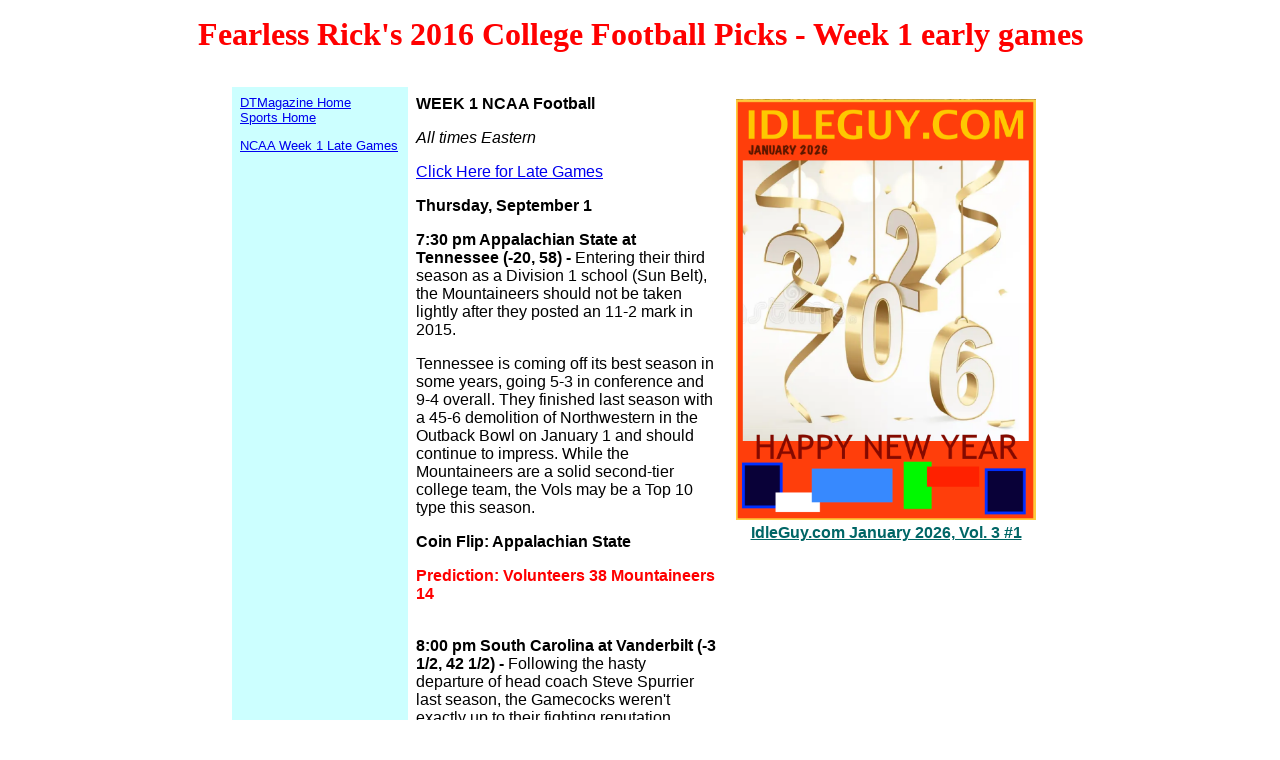

--- FILE ---
content_type: text/html; charset=UTF-8
request_url: https://dtmagazine.com/2016ncaapicksweek1.php
body_size: 3927
content:
<!DOCTYPE HTML PUBLIC "-//W3C//DTD HTML 4.01 Transitional//EN"
    "http://www.w3.org/TR/html4/loose.dtd">
<html><head>
<title>2016 NCAA College Football Week One (1) Picks</title>
<meta http-equiv="Content-type" content="text/html; charset=iso-8859-1">
</head>
<body bgcolor="#FFFFFF">

<center>
<!-- Conversant Media 468x60 and 728x90 Banner CODE for Dtmagazine.com -->
<script type="text/javascript">var vclk_options = {sid:22973,media_id:1,media_type:5,version:"1.4"};</script><script class="vclk_pub_code" type="text/javascript" src="http://cdn.fastclick.net/js/adcodes/pubcode.min.js?sid=22973&media_id=1&media_type=5&version=1.4&exc=1"></script><noscript><a href="http://media.fastclick.net/w/click.here?sid=22973&m=1&c=1" target="_blank"><img src="http://media.fastclick.net/w/get.media?sid=22973&m=1&tp=5&d=s&c=1&vcm_acv=1.4" width="728" height="90" border="1"></a></noscript>
<!-- Conversant Media 468x60 and 728x90 Banner CODE for Dtmagazine.com -->
<p>
<span style="color: #FF0000;"><span style="font-size: 200%;"><b>Fearless Rick's 2016 College Football Picks - Week 1 early games</b></span>
<br>
<script id="mNCC" language="javascript">  medianet_width='728';  medianet_height= '90';  medianet_crid='144843924';  </script>  <script id="mNSC" src="http://contextual.media.net/nmedianet.js?cid=8CU3EN78T" language="javascript"></script>
<br>
<table width="800" border=0 cellspacing="0" cellpadding="8">
<tr>
<td  bgcolor="CCFFFF"align=Left  valign=Top width="175">
<font face="Arial, Helvetica" size="2"><a href="/">DTMagazine Home</a><br>
<a href="http://www.dtmagazine.com/sports.shtml">Sports Home</a><p>
<a href="http://www.dtmagazine.com/2016ncaapicksweek1late.php">NCAA Week 1 Late Games</a><p>
<!DOCTYPE HTML PUBLIC "-//W3C//DTD HTML 4.01 Transitional//EN"    "http://www.w3.org/TR/html4/loose.dtd"><html><head><title>Untitled</title><meta http-equiv="Content-type" content="text/html; charset=iso-8859-1"></head><body bgcolor="#FFFFFF"><div align="center"><p><script async src="https://pagead2.googlesyndication.com/pagead/js/adsbygoogle.js?client=ca-pub-3547070589919037"     crossorigin="anonymous"></script><!-- 160x600 --><ins class="adsbygoogle"     style="display:inline-block;width:160px;height:600px"     data-ad-client="ca-pub-3547070589919037"     data-ad-slot="5408697592"></ins><script>     (adsbygoogle = window.adsbygoogle || []).push({});</script><p><script async src="https://pagead2.googlesyndication.com/pagead/js/adsbygoogle.js?client=ca-pub-3547070589919037"     crossorigin="anonymous"></script><!-- 160x600 --><ins class="adsbygoogle"     style="display:inline-block;width:160px;height:600px"     data-ad-client="ca-pub-3547070589919037"     data-ad-slot="5408697592"></ins><script>     (adsbygoogle = window.adsbygoogle || []).push({});</script></div></body></html></td>

<td  bgcolor="FFFFFF"align=Left  valign=Top width="400">

<font color="#000000" face="Arial, Helvetica">
<b>WEEK 1 NCAA Football</b>

<p>
<i>All times Eastern</i>
<p>
<a href="http://www.dtmagazine.com/2016ncaapicksweek1late.php">Click Here for Late Games</a>
<p>

<b>Thursday, September 1</b>

<p>
<b>7:30 pm Appalachian State at Tennessee (-20, 58) - </b>Entering their third season as a Division 1 school (Sun Belt), the Mountaineers should not be taken lightly after they posted an 11-2 mark in 2015.

<p>
Tennessee is coming off its best season in some years, going 5-3 in conference and 9-4 overall. They finished last season with a 45-6 demolition of Northwestern in the Outback Bowl on January 1 and should continue to impress. While the Mountaineers are a solid second-tier college team, the Vols may be a Top 10 type this season.

<p>
<b>Coin Flip: Appalachian State</b>

<p>
<b><span style="color: #FF0000;">Prediction: Volunteers 38 Mountaineers 14</span></b>

<p>
<br>
<b>8:00 pm South Carolina at Vanderbilt (-3 1/2, 42 1/2) - </b>Following the hasty departure of head coach Steve Spurrier last season, the Gamecocks weren't exactly up to their fighting reputation, losing seven of their last eight, the lone win over the Commodores, 19-10. Revenge for Vandy will be an opening-week SEC win and a head start in the SEC East. Candy was 2-6 in conference play in 2015, 4-8 overall.

<p>
<b>Coin Flip: Vanderbilt</b>

<p>
<b><span style="color: #FF0000;">Prediction: Commodores 26 Gamecocks 13</span></b>

<p>
<br>
<b>8:00 pm Rice at Western Kentucky (-16 1/2, 62 1/2) - </b>Champions of Conference USA, the Hilltoppers had a bang-up season in 2015, culminating in a 45-35 victory over USF in the Miami Beach Bowl and a 12-2 mark. They were unbeaten in conference play, with losses only at LSU and Indiana. Western Ky is looking for respect and a shot at a bigger bowl presence this season. Rice, also in Conference USA, should prove no problem as the Hilltoppers smashed them last season, 49-10. Expect a similar result here.

<p>
<b>Coin Flip: Rice</b>

<p>
<b><span style="color: #FF0000;">Prediction: Hilltoppers 54 Owls 13</span></b>

<p>
<br>
<b>Friday, September 2</b>

<p>
<b>8:00 pm Colorado State at Colorado (-8, 56) - </b>Annual ritual of in-state but out-of-conference rivals moves back to week one as both teams look to improve over last season's disappointments. The Buffs were 4-9 (1-8 in the PAC-12), while the Rams started off last year 3-5, but finished with a 4-0 flourish before losing to Nevada in the Arizona Bowl, 28-23.

<p>
The two have split this series the last four seasons, Colorado winning in OT last year. It's the Rams' turn.

<p>
<b>Coin Flip: Colorado State</b>

<p>
<b><span style="color: #FF0000;">Prediction: Rams 33 Buffaloes 30</span></b>

<p>
<br>

<div align="center">
<script type="text/javascript"><!--
google_ad_client = "pub-3547070589919037";
google_ad_width = 300;
google_ad_height = 250;
google_ad_format = "300x250_as";
google_ad_type = "text_image";
google_ad_channel ="";
google_color_border = "FFFFFF";
google_color_bg = "FFFFFF";
google_color_link = "0000FF";
google_color_url = "008000";
google_color_text = "000000";
//--></script>
<script type="text/javascript"
  src="http://pagead2.googlesyndication.com/pagead/show_ads.js">
</script></div>
<p>
<br>
<b>9:00 pm Kansas State at Stanford (-16, 47 1/2) - </b>The Wildcats slumped to a 6-7 record last season and may be a little improved, but their maturation will take time.

<p>
Stanford is projected as a national champion contender with Heismann candidate Christian McCaffrey in the backfield one more year. This should be an entertaining game, if only to see how many yards McCaffrey runs up on K-State.

<p>
<b>Coin Flip: Kansas State</b>

<p>
<b><span style="color: #FF0000;">Prediction: Cardinal 45 Wildcats 17</span></b>

<p>
<br>
<b>Saturday, September 3</b>

<p>
<b>12:00 pm Oklahoma (-10, 68) at Houston- </b>Are the Sooners contenders or pretenders? Following an 11-2 season ending with a 37-17 mauling by Clemson in the national semifinal, there are still questions about Oklahoma's ability to go all the way.

<p>
Houston poses an interesting challenge, ranked #15 preseason, after they won the American Athletic conference and then ripped Florida State, 38-24 in the Peach Bowl for a stellar 13-1 season. Being at home, the Cougars will not be intimidated by Oklahoma nor will they respect the "big conference" moniker that the Sooners maintain. Could be a huge upset.

<p>
<b>Coin Flip: Oklahoma</b>

<p>
<b><span style="color: #FF0000;">Prediction: Cougars 31 Sooners 29</span></b>

<p>
<br>
<b>12:00 pm Missouri at West Virginia (-9 1/2, 50) - </b>The Mountaineers were just 4-5 in the Big 12 last season, 7-5 overall, and won the Cactus Bowl by a nose, 43-42 over Arizona State.

<p>
The Tigers had a hobble 1-7 mark in the SEC and were just 5-7 overall, didn't make it to a bowl game, and had almost no offense last year, scoring just 36 points in their final six losses. It's no wonder the home team is heavily favored here, as even the suspect Mountaineer defense should be able to tame these Tigers.

<p>
<b>Coin Flip: Missouri</b>

<p>
<b><span style="color: #FF0000;">Prediction: Mountaineers 34 Tigers 22</span></b>

<p>
<a href="http://www.dtmagazine.com/2016ncaapicksweek1late.php">Click Here for Late Games</a>
</font>


<p>
<br>
<!DOCTYPE HTML PUBLIC "-//W3C//DTD HTML 4.01 Transitional//EN"    "http://www.w3.org/TR/html4/loose.dtd"><html><head><title>Untitled</title><meta http-equiv="Content-type" content="text/html; charset=iso-8859-1"></head><body bgcolor="#FFFFFF"><p>All information relating to the content of magazines presented in the Collectible Magazine Back Issue Price Guide has been independently sourced from published works and is protected under the copyright laws of the United States of America. All pages on this web site, including descriptions and details are copyright  1999-2026 Downtown Magazine Inc., Collectible Magazine Back Issue Price Guide. All rights reserved.<p><script async src="//pagead2.googlesyndication.com/pagead/js/adsbygoogle.js"></script><!-- New rec --><ins class="adsbygoogle"     style="display:inline-block;width:300px;height:250px"     data-ad-client="ca-pub-3547070589919037"     data-ad-slot="8260656336"></ins><script>(adsbygoogle = window.adsbygoogle || []).push({});</script></body></html></div>
</td>
<td  bgcolor="FFFFFF" align=Center valign=Top>
<!DOCTYPE html>
<html><head>
<title>Untitled</title>
<meta http-equiv="Content-type" content="text/html; charset=iso-8859-1">
</head>
<body bgcolor="#FFFFFF">
<div align="center">
<a href=https://idleguy.com/12026/idleguy12026cover.php><img src="https://idleguy.com/12026/ig12026cover.png" alt="idleguy.com January 2026" hspace=4 vspace=4 align=center width=300><b><br><font size="3" color="#006666" face="Arial, Helvetica">IdleGuy.com January 2026, Vol. 3 #1</b></a></font>
<p>
<script async src="//pagead2.googlesyndication.com/pagead/js/adsbygoogle.js"></script>
<!-- New rec -->
<ins class="adsbygoogle"
     style="display:inline-block;width:300px;height:250px"
     data-ad-client="ca-pub-3547070589919037"
     data-ad-slot="8260656336"></ins>
<script>
(adsbygoogle = window.adsbygoogle || []).push({});
</script>
<p>
<script type="text/javascript">
    google_ad_client = "ca-pub-3547070589919037";
    google_ad_slot = "8421602150";
    google_ad_width = 300;
    google_ad_height = 600;
</script>
<!-- Skyscraper -->
<script type="text/javascript"
src="//pagead2.googlesyndication.com/pagead/show_ads.js">
</script>
<p>
<a href="https://idleguy.com/idleguydaily.php" target="_blank" title="Visit the Daily Idler"><img src=https://www.dtmagazine.com/rhino.jpg></a>
</div>

</body>
</html></td></tr></table></center>
<script type="text/javascript">
var infolinks_pid = 2594022;
var infolinks_wsid = 0;
</script>
<script type="text/javascript" src="//resources.infolinks.com/js/infolinks_main.js"></script>
</body>
</html>

--- FILE ---
content_type: text/html; charset=utf-8
request_url: https://www.google.com/recaptcha/api2/aframe
body_size: 268
content:
<!DOCTYPE HTML><html><head><meta http-equiv="content-type" content="text/html; charset=UTF-8"></head><body><script nonce="MF0KqSRzBwfXmph6S6xj5g">/** Anti-fraud and anti-abuse applications only. See google.com/recaptcha */ try{var clients={'sodar':'https://pagead2.googlesyndication.com/pagead/sodar?'};window.addEventListener("message",function(a){try{if(a.source===window.parent){var b=JSON.parse(a.data);var c=clients[b['id']];if(c){var d=document.createElement('img');d.src=c+b['params']+'&rc='+(localStorage.getItem("rc::a")?sessionStorage.getItem("rc::b"):"");window.document.body.appendChild(d);sessionStorage.setItem("rc::e",parseInt(sessionStorage.getItem("rc::e")||0)+1);localStorage.setItem("rc::h",'1769736616684');}}}catch(b){}});window.parent.postMessage("_grecaptcha_ready", "*");}catch(b){}</script></body></html>